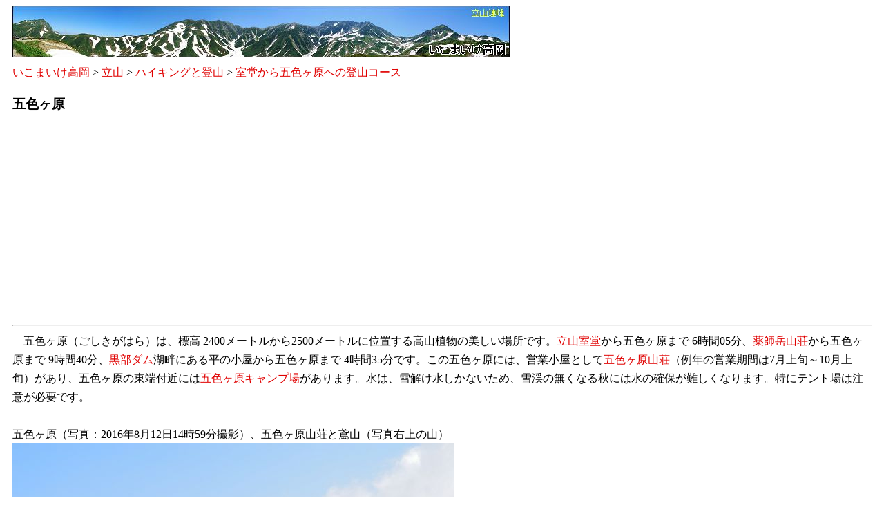

--- FILE ---
content_type: text/html
request_url: http://takaoka.zening.info/Tateyama/Hiking/Goshikigahara/index.htm
body_size: 4215
content:
<!DOCTYPE html PUBLIC "-//W3C//DTD XHTML 1.0 Strict//EN"
  "http://www.w3.org/TR/xhtml1/DTD/xhtml1-strict.dtd">
<html xmlns="http://www.w3.org/1999/xhtml" lang="ja"><head>
<meta http-equiv="content-type" content="text/html; charset=utf-8"/>
<meta http-equiv="content-style-type" content="text/css" />
<meta http-equiv="content-script-type" content="text/javascript" />
<title>立山：五色ヶ原 - いこまいけ高岡</title>
<meta name="description" content="富山県の立山室堂から南へ4.5kmの場所にある「五色ヶ原（標高 2486m）」の紹介です。五色ヶ原は、一面に咲くチングルマが美しい場所として知られ、雷鳥も比較的多く、運がよければオコジョも見られます。" />
<meta name="keywords" content="立山,五色ヶ原" />
<meta name="viewport" content="width=device-width, initial-scale=1.0">
<link href="../../../style/low_top.css" rel="stylesheet" type="text/css" />
<!--
    <script type="text/javascript" src="https://maps.googleapis.com/maps/api/js?key=AIzaSyAYNCtar_ukp8iBxX6jutvqvBD9i-phmtY"></script>
    <script type="text/javascript">
	var map_size     = 14;
	var center_point = new google.maps.LatLng(36.5402889, 137.5926472);
	var beaches = [
//	    ['名称', 緯度経度,  番号, 'カラー'],　青：60C0FF、赤：FF7070、緑：00C000
	    ['鎖場と2つの梯子', 36.5497167, 137.6034389,  1, '00C000'],
	    ['ザラ峠', 36.547791,137.599673,  2, '00C000'],
	    ['五色ヶ原木道入口', 36.5449528, 137.5984417,  3, '00C000'],
	    ['五色ヶ原山荘・テント場の分岐', 36.5439722, 137.5967361,  4, '00C000'],
	    ['五色ヶ原山荘', 36.5402889, 137.5926472,  5, 'FF7070'],
	    ['五色ヶ原キャンプ場', 36.5386389, 137.5980389,  6, '60C0FF'],
	    ['五色ヶ原ヒュッテ跡', 36.5431667, 137.5965083,  7, '00C000'],
	    ['鷲岳', 36.541662, 137.587096,  8, '00C000'],
	    ['鳶山', 36.5341889, 137.5860000,  9, '00C000'],
/*
	    ['', ,  0, '00C000'],
	    ['', , 10, '00C000'],
*/
	];
    </script>
    <script type="text/javascript" src="../../../js/gmap_v3_for_city_place_makers_TERRAIN.js"></script>
-->
<script async src="//pagead2.googlesyndication.com/pagead/js/adsbygoogle.js"></script>
<script>
     (adsbygoogle = window.adsbygoogle || []).push({
          google_ad_client: "ca-pub-4827421929919106",
          enable_page_level_ads: true
     });
</script>
</head>

<body id="body_width_720">
<a name="top"></a>
<div style="width: 100%; overflow:auto;">
<img id="img_fluid_image" src="../../../img/takaoka_banner_tateyama_720.jpg" alt="いこまいけ高岡、立山" width="720" height="75" /><br />
</div>
<a href="../../../index.htm">いこまいけ高岡</a> > 
<a href="../../index.htm">立山</a> > 
<a href="../index.htm">ハイキングと登山</a> > 
<a href="../Hiking_Route_13.htm">室堂から五色ヶ原への登山コース</a>
<h3>五色ヶ原</h3>
<script async src="//pagead2.googlesyndication.com/pagead/js/adsbygoogle.js"></script>
<!-- Free size, Tateyama_link 2017/04/19 -->
<ins class="adsbygoogle"
     style="display:block"
     data-ad-client="ca-pub-4827421929919106"
     data-ad-slot="2746861397"
     data-ad-format="link"></ins>
<script>
(adsbygoogle = window.adsbygoogle || []).push({});
</script>
<hr />
<!-- This is Comment Line. -->
　五色ヶ原（ごしきがはら）は、標高 2400メートルから2500メートルに位置する高山植物の美しい場所です。<a href="../../Murodo/index.htm">立山室堂</a>から五色ヶ原まで 6時間05分、<a href="../Yakushidake/Yakushidake_sanso_Lodge.htm">薬師岳山荘</a>から五色ヶ原まで 9時間40分、<a href="../../Kurobe_dam/index.htm">黒部ダム</a>湖畔にある平の小屋から五色ヶ原まで 4時間35分です。この五色ヶ原には、営業小屋として<a href="Goshikigahara_sanso_Lodge.htm">五色ヶ原山荘</a>（例年の営業期間は7月上旬～10月上旬）があり、五色ヶ原の東端付近には<a href="Goshikigahara_Campground.htm">五色ヶ原キャンプ場</a>があります。水は、雪解け水しかないため、雪渓の無くなる秋には水の確保が難しくなります。特にテント場は注意が必要です。<br />
&nbsp;<br />
五色ヶ原（写真：2016年8月12日14時59分撮影）、五色ヶ原山荘と鳶山（写真右上の山）<br />
<div style="width: 100%; overflow:auto;">
<img id="img_fluid_image" src="photo/Dsc_4822_m.jpg" alt="五色ヶ原" title="五色ヶ原" width="640" height="427" /><br />
</div>
&nbsp;<br />
五色ヶ原地図<br />
<div style="width: 100%; overflow:auto;">
<img id="img_fluid_image" src="../Map_of_Goshikigahara.gif" alt="五色ヶ原地図" width="500" height="460" /><br />
</div>
&nbsp;<br />
五色ヶ原への登山ルート地図：獅子岳～ザラ峠～五色ヶ原～鳶山～越中沢乗越への登山道<br />
<div style="width: 100%; overflow:auto;">
<img id="img_fluid_image" src="image/Route_Map_of_Goshikigahara.png" alt="五色ヶ原への登山ルート地図" width="640" height="480" /><br />
</div>
&nbsp;<br />
五色ヶ原と周辺のコースポイント<br />
<table cellspacing="5" cellpadding="5" border="0">
  <tr>
    <td valign="top">
	1. <a href="Col_of_Zaratoge.htm">ザラ峠</a>：標高 2,348m<br />
	2. <a href="Goshikigahara_Boardwalk_entrance.htm">五色ヶ原木道入口</a>：標高 2,450m<br />
	3. <a href="Junction_of_Goshikigahara_sanso_and_Campground.htm">五色ヶ原山荘・テント場の分岐</a>：標高 2,460m<br />
	4. <a href="Goshikigahara_sanso_Lodge.htm">五色ヶ原山荘</a>：標高 2,486m<br />
	</td>
    <td valign="top">
	5. <a href="Goshikigahara_Campground.htm">五色ヶ原キャンプ場</a>：標高 2,405m<br />
	6. <a href="Site_of_Goshikigahara_Hutte.htm">五色ヶ原ヒュッテ跡</a>：標高 2,453m<br />
	7. <a href="../Yakushidake/Mt_Washi_dake.htm">鷲岳</a>：標高 2,617m<br />
	8. <a href="../Yakushidake/Mt_Tonbi_yama.htm">鳶山</a>：標高 2,613m<br />
	</td>
  </tr>
</table>
&nbsp;<br />
五色ヶ原 周辺地図（Google Map）<br />
<div style="width: 100%; overflow:auto;">
<iframe src="https://www.google.com/maps/embed?pb=!1m14!1m12!1m3!1d6411.144341722934!2d137.5940877468835!3d36.54031467999995!2m3!1f0!2f0!3f0!3m2!1i1024!2i768!4f13.1!5e0!3m2!1sja!2sjp!4v1572598849624!5m2!1sja!2sjp" width="560" height="360" frameborder="0" style="border: 1px #000000 solid" allowfullscreen></iframe>
<!--
<iframe src="https://maps.google.co.jp/maps?output=embed&q=場所%2C%20都道府県" width="560" height="360" frameborder="0" style="border: 1px #000000 solid" allowfullscreen></iframe>
<div id="map" style="width: 560px; height: 340px; border-style: solid; border-width: 1px; border-color: #000000;">&nbsp;<br />地図データ　読み込み中 .....<br />&nbsp;<br />この場所に富山県の立山近くにある五色ヶ原の周辺地図が出ないときは、ご利用のブラウザのJavaScript設定を「許可」にすることで地図表示できる場合があります。</div>
-->
</div>
&nbsp;<br />
五色ヶ原山荘前から眺めた朝の五色ヶ原と立山方向の山並み（写真：2016年8月13日 5時54分撮影）<br />
<div style="width: 100%; overflow:auto;">
<img id="img_fluid_image" src="photo/Dsc_4841_m.jpg" alt="朝の五色ヶ原と立山方向の山並み" width="640" height="427" /><br />
</div>
&nbsp;<br />
五色ヶ原で見たハクサンコザクラとハクサンイチゲ（写真：2020年8月6日 6時27分撮影）、五色ヶ原でのハクサンコザクラは7月中旬から下旬に開花しますが2020年の夏は梅雨が長く雨が多かったので、8月上旬でもギリギリ、ハクサンコザクラの鼻を見ることが出来ました。<br />
<div style="width: 100%; overflow:auto;">
<img id="img_fluid_image" src="photo/Dsc_0959_m.jpg" alt="朝の五色ヶ原と立山方向の山並み" width="640" height="427" /><br />
</div>
&nbsp;<br />
鳶山から眺めた五色ヶ原の池塘群・三日月池（写真：2020年8月5日 13時15分撮影）<br />
<div style="width: 100%; overflow:auto;">
<img id="img_fluid_image" src="../Yakushidake/photo/Dsc_6365_m.jpg" alt="鳶山から眺めた五色ヶ原の池塘群・三日月池" width="640" height="427" /><br />
</div>
<!-- Google AdSense -->
&nbsp;<br />
<script async src="//pagead2.googlesyndication.com/pagead/js/adsbygoogle.js"></script>
<!-- Takaoka_Tateyama -->
<ins class="adsbygoogle"
     style="display:inline-block;width:336px;height:280px"
     data-ad-client="ca-pub-4827421929919106"
     data-ad-slot="5880617793"></ins>
<script>
(adsbygoogle = window.adsbygoogle || []).push({});
</script>
<br />&nbsp;<br />
<!-- Google AdSense -->
<div style="border:1px solid gray; padding: 3px; margin-bottom: 5px; width: 100%; background-color: #eeeeee; overflow:auto;">
	立山室堂から五色ヶ原へのコースポイント<br />
	<a href="../../Murodo/Murodo-sanso_Lodge.htm">室堂山荘</a>、
	<a href="../Mount_Jodosan/Jodoyama_Trailhead.htm">浄土山登山口</a>、
	<a href="../Jodoyama.htm">浄土山</a>、
	<a href="../Ryuo-dake.htm">龍王岳</a>、
	<a href="Col_of_Ryuodake_and_Onidake.htm">龍王岳と鬼岳の鞍部</a>、
	<a href="../Mt_Oni_dake.htm">鬼岳</a>、
	<a href="Onidake_East_ridge.htm">鬼岳東面</a>、
	<a href="Ladder_of_Onidake_East_ridge.htm">鬼岳東面の梯子</a>、
	<a href="Onidake_East_ridge_2.htm">鬼岳東面２</a>、
	<a href="Col_of_Onidake_and_Shishidake.htm">鬼岳と獅子岳の鞍部</a>、
	<a href="Mount_Shishidake_Second_peak.htm">獅子岳第2ピーク</a>、
	<a href="../Mt_Shishi_dake.htm">獅子岳</a>、
	<a href="Chain_of_Shishidake_south.htm">獅子岳南の鎖場</a>、
	<a href="Chain_and_Two_ladder.htm">鎖場と2つの梯子</a>、
	<a href="Col_of_Zaratoge.htm">ザラ峠</a>、
	<a href="Goshikigahara_Boardwalk_entrance.htm">五色ヶ原木道入口</a>、
	<a href="Junction_of_Goshikigahara_sanso_and_Campground.htm">五色ヶ原山荘・テント場の分岐</a>、
	<a href="index.htm">五色ヶ原</a>（<a href="Goshikigahara_sanso_Lodge.htm">五色ヶ原山荘</a>、<a href="Goshikigahara_Campground.htm">五色ヶ原キャンプ場</a>）
<br />
</div>
<!-- This is Comment Line. -->
<a href="#top">ページ先頭</a>（室堂から五色ヶ原への登山：五色ヶ原）へもどる。
<hr />
<div align="center">Copyright &copy; 2006-2025 Ikomaike TAKAOKA. All Rights Reserved.</div>
</div>
</body></html>

--- FILE ---
content_type: text/html; charset=utf-8
request_url: https://www.google.com/recaptcha/api2/aframe
body_size: 265
content:
<!DOCTYPE HTML><html><head><meta http-equiv="content-type" content="text/html; charset=UTF-8"></head><body><script nonce="ChMr7Jr6ivHhYilz61OduA">/** Anti-fraud and anti-abuse applications only. See google.com/recaptcha */ try{var clients={'sodar':'https://pagead2.googlesyndication.com/pagead/sodar?'};window.addEventListener("message",function(a){try{if(a.source===window.parent){var b=JSON.parse(a.data);var c=clients[b['id']];if(c){var d=document.createElement('img');d.src=c+b['params']+'&rc='+(localStorage.getItem("rc::a")?sessionStorage.getItem("rc::b"):"");window.document.body.appendChild(d);sessionStorage.setItem("rc::e",parseInt(sessionStorage.getItem("rc::e")||0)+1);localStorage.setItem("rc::h",'1768953796202');}}}catch(b){}});window.parent.postMessage("_grecaptcha_ready", "*");}catch(b){}</script></body></html>